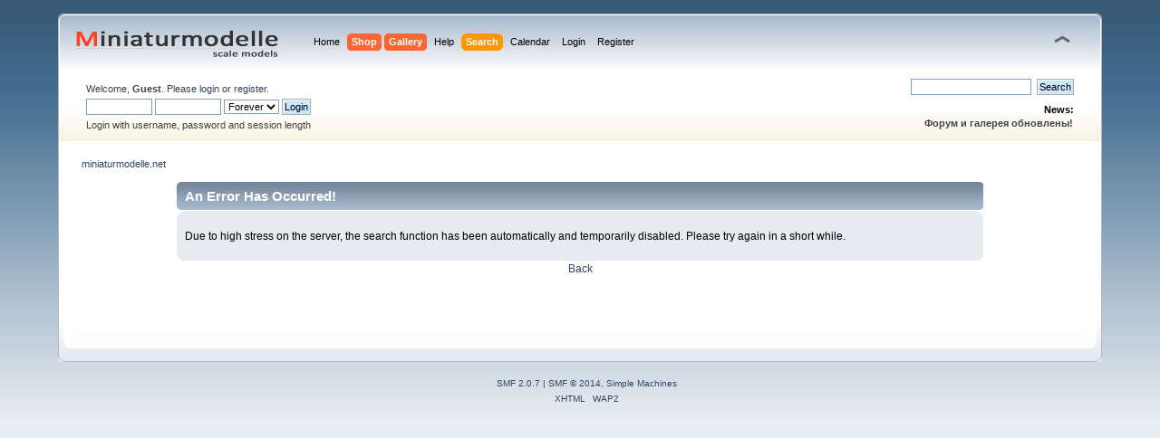

--- FILE ---
content_type: text/html; charset=UTF-8
request_url: https://forum.miniaturmodelle.net/index.php?PHPSESSID=6ugm987u9bh3o2d4jfb1ib6rc7&action=search
body_size: 2266
content:
<!DOCTYPE html PUBLIC "-//W3C//DTD XHTML 1.0 Transitional//EN" "http://www.w3.org/TR/xhtml1/DTD/xhtml1-transitional.dtd">
<html xmlns="http://www.w3.org/1999/xhtml">
<head>
	<link rel="stylesheet" type="text/css" href="https://forum.miniaturmodelle.net/Themes/default/css/index.css?fin20" />
	<link rel="stylesheet" type="text/css" href="https://forum.miniaturmodelle.net/Themes/default/css/webkit.css" />
	<script type="text/javascript" src="https://forum.miniaturmodelle.net/Themes/default/scripts/script.js?fin20"></script>
	<script type="text/javascript" src="https://forum.miniaturmodelle.net/Themes/default/scripts/theme.js?fin20"></script>
	<script type="text/javascript"><!-- // --><![CDATA[
		var smf_theme_url = "https://forum.miniaturmodelle.net/Themes/default";
		var smf_default_theme_url = "https://forum.miniaturmodelle.net/Themes/default";
		var smf_images_url = "https://forum.miniaturmodelle.net/Themes/default/images";
		var smf_scripturl = "https://forum.miniaturmodelle.net/index.php?PHPSESSID=6ugm987u9bh3o2d4jfb1ib6rc7&amp;";
		var smf_iso_case_folding = false;
		var smf_charset = "UTF-8";
		var ajax_notification_text = "Loading...";
		var ajax_notification_cancel_text = "Cancel";
	// ]]></script>
	<meta http-equiv="Content-Type" content="text/html; charset=UTF-8" />
	<meta name="description" content="An Error Has Occurred!" />
	<title>An Error Has Occurred!</title>
	<meta name="robots" content="noindex" />
	<link rel="help" href="https://forum.miniaturmodelle.net/index.php?PHPSESSID=6ugm987u9bh3o2d4jfb1ib6rc7&amp;action=help" />
	<link rel="search" href="https://forum.miniaturmodelle.net/index.php?PHPSESSID=6ugm987u9bh3o2d4jfb1ib6rc7&amp;action=search" />
	<link rel="contents" href="https://forum.miniaturmodelle.net/index.php?PHPSESSID=6ugm987u9bh3o2d4jfb1ib6rc7&amp;" />
</head>
<body>
<div id="wrapper" style="width: 90%">
	<div id="header">
		<div id="header_inner">
		<div id="top_section">
			<!-- <h1 class="forumtitle">
				<a href="https://forum.miniaturmodelle.net/index.php?PHPSESSID=6ugm987u9bh3o2d4jfb1ib6rc7&amp;">miniaturmodelle.net</a>
			</h1> -->
			<img id="upshrink" src="https://forum.miniaturmodelle.net/Themes/default/images/upshrink.png" alt="*" title="Shrink or expand the header." style="display: none;" />
			<img id="smflogo" src="https://forum.miniaturmodelle.net/Themes/default/images/smflogo.png" alt="Simple Machines Forum" title="Simple Machines Forum"  /><div class="fi_stl2">
			<ul class="dropmenu" id="menu_nav">
				<li id="button_home">
					<a class="firstlevel " href="https://forum.miniaturmodelle.net/index.php?PHPSESSID=6ugm987u9bh3o2d4jfb1ib6rc7&amp;">
						<span class="last firstlevel">Home</span>
					</a>
				</li>
				<li id="button_webshop">
					<a class="firstlevel spec_btn" href="http://www.miniaturmodelle.net">
						<span class="firstlevel">Shop</span>
					</a>
				</li>
				<li id="button_gallery">
					<a class="firstlevel spec_btn" href="http://gallery.miniaturmodelle.net">
						<span class="firstlevel">Gallery</span>
					</a>
				</li>
				<li id="button_help">
					<a class="firstlevel " href="https://forum.miniaturmodelle.net/index.php?PHPSESSID=6ugm987u9bh3o2d4jfb1ib6rc7&amp;action=help">
						<span class="firstlevel">Help</span>
					</a>
				</li>
				<li id="button_search">
					<a class="active firstlevel " href="https://forum.miniaturmodelle.net/index.php?PHPSESSID=6ugm987u9bh3o2d4jfb1ib6rc7&amp;action=search">
						<span class="firstlevel">Search</span>
					</a>
				</li>
				<li id="button_calendar">
					<a class="firstlevel " href="https://forum.miniaturmodelle.net/index.php?PHPSESSID=6ugm987u9bh3o2d4jfb1ib6rc7&amp;action=calendar">
						<span class="firstlevel">Calendar</span>
					</a>
				</li>
				<li id="button_login">
					<a class="firstlevel " href="https://forum.miniaturmodelle.net/index.php?PHPSESSID=6ugm987u9bh3o2d4jfb1ib6rc7&amp;action=login">
						<span class="firstlevel">Login</span>
					</a>
				</li>
				<li id="button_register">
					<a class="firstlevel " href="https://forum.miniaturmodelle.net/index.php?PHPSESSID=6ugm987u9bh3o2d4jfb1ib6rc7&amp;action=register">
						<span class="last firstlevel">Register</span>
					</a>
				</li>
			</ul></div></div>
		</div>
		<div id="upper_section" class="middletext">
			<div class="user">
				<script type="text/javascript" src="https://forum.miniaturmodelle.net/Themes/default/scripts/sha1.js"></script>
				<form id="guest_form" action="https://forum.miniaturmodelle.net/index.php?PHPSESSID=6ugm987u9bh3o2d4jfb1ib6rc7&amp;action=login2" method="post" accept-charset="UTF-8"  onsubmit="hashLoginPassword(this, 'af41f31bdfe9f5c1771feb49097ce383');">
					<div class="info">Welcome, <strong>Guest</strong>. Please <a href="https://forum.miniaturmodelle.net/index.php?PHPSESSID=6ugm987u9bh3o2d4jfb1ib6rc7&amp;action=login">login</a> or <a href="https://forum.miniaturmodelle.net/index.php?PHPSESSID=6ugm987u9bh3o2d4jfb1ib6rc7&amp;action=register">register</a>.</div>
					<input type="text" name="user" size="10" class="input_text" />
					<input type="password" name="passwrd" size="10" class="input_password" />
					<select name="cookielength">
						<option value="60">1 Hour</option>
						<option value="1440">1 Day</option>
						<option value="10080">1 Week</option>
						<option value="43200">1 Month</option>
						<option value="-1" selected="selected">Forever</option>
					</select>
					<input type="submit" value="Login" class="button_submit" /><br />
					<div class="info">Login with username, password and session length</div>
					<input type="hidden" name="hash_passwrd" value="" />
				</form>
			</div>
			<div class="news normaltext">
				<form id="search_form" action="https://forum.miniaturmodelle.net/index.php?PHPSESSID=6ugm987u9bh3o2d4jfb1ib6rc7&amp;action=search2" method="post" accept-charset="UTF-8">
					<input type="text" name="search" value="" class="input_text" />&nbsp;
					<input type="submit" name="submit" value="Search" class="button_submit" />
					<input type="hidden" name="advanced" value="0" /></form>
				<h2>News: </h2>
				<p><marquee><strong>Форум и галерея обновлены! <strong><img src="https://forum.miniaturmodelle.net/Smileys/default/smiley.gif" alt="&#58;&#41;" title="Smiley" class="smiley" /></strong></strong></marquee></p>
			</div>
		</div>
		
		<script type="text/javascript"><!-- // --><![CDATA[
			var oMainHeaderToggle = new smc_Toggle({
				bToggleEnabled: true,
				bCurrentlyCollapsed: false,
				aSwappableContainers: [
					'upper_section'
				],
				aSwapImages: [
					{
						sId: 'upshrink',
						srcExpanded: smf_images_url + '/upshrink.png',
						altExpanded: 'Shrink or expand the header.',
						srcCollapsed: smf_images_url + '/upshrink2.png',
						altCollapsed: 'Shrink or expand the header.'
					}
				],
				oThemeOptions: {
					bUseThemeSettings: false,
					sOptionName: 'collapse_header',
					sSessionVar: 'ed852e2e',
					sSessionId: 'af41f31bdfe9f5c1771feb49097ce383'
				},
				oCookieOptions: {
					bUseCookie: true,
					sCookieName: 'upshrink'
				}
			});
		// ]]></script>
				
	</div>
	<div id="content_section"><div class="frame">
		<div id="main_content_section">
	<div class="navigate_section">
		<ul>
			<li class="last">
				<a href="https://forum.miniaturmodelle.net/index.php?PHPSESSID=6ugm987u9bh3o2d4jfb1ib6rc7&amp;"><span>miniaturmodelle.net</span></a>
			</li>
		</ul>
	</div>
	<div id="fatal_error">
		<div class="cat_bar">
			<h3 class="catbg">
				An Error Has Occurred!
			</h3>
		</div>
		<div class="windowbg">
			<span class="topslice"><span></span></span>
			<div class="padding">Due to high stress on the server, the search function has been automatically and temporarily disabled.  Please try again in a short while.</div>
			<span class="botslice"><span></span></span>
		</div>
	</div>
	<div class="centertext"><a href="javascript:history.go(-1)">Back</a></div>
		</div>
	</div></div>
	<div id="footer_section"><div class="frame">
		<ul class="reset">
			<li class="copyright">
			<span class="smalltext" style="display: inline; visibility: visible; font-family: Verdana, Arial, sans-serif;"><a href="https://forum.miniaturmodelle.net/index.php?PHPSESSID=6ugm987u9bh3o2d4jfb1ib6rc7&amp;action=credits" title="Simple Machines Forum" target="_blank" class="new_win">SMF 2.0.7</a> |
 <a href="http://www.simplemachines.org/about/smf/license.php" title="License" target="_blank" class="new_win">SMF &copy; 2014</a>, <a href="http://www.simplemachines.org" title="Simple Machines" target="_blank" class="new_win">Simple Machines</a>
			</span></li>
			<li><a id="button_xhtml" href="http://validator.w3.org/check?uri=referer" target="_blank" class="new_win" title="Valid XHTML 1.0!"><span>XHTML</span></a></li>
			
			<li class="last"><a id="button_wap2" href="https://forum.miniaturmodelle.net/index.php?PHPSESSID=6ugm987u9bh3o2d4jfb1ib6rc7&amp;wap2" class="new_win"><span>WAP2</span></a></li>
		</ul>
	</div></div>
</div>
</body></html>